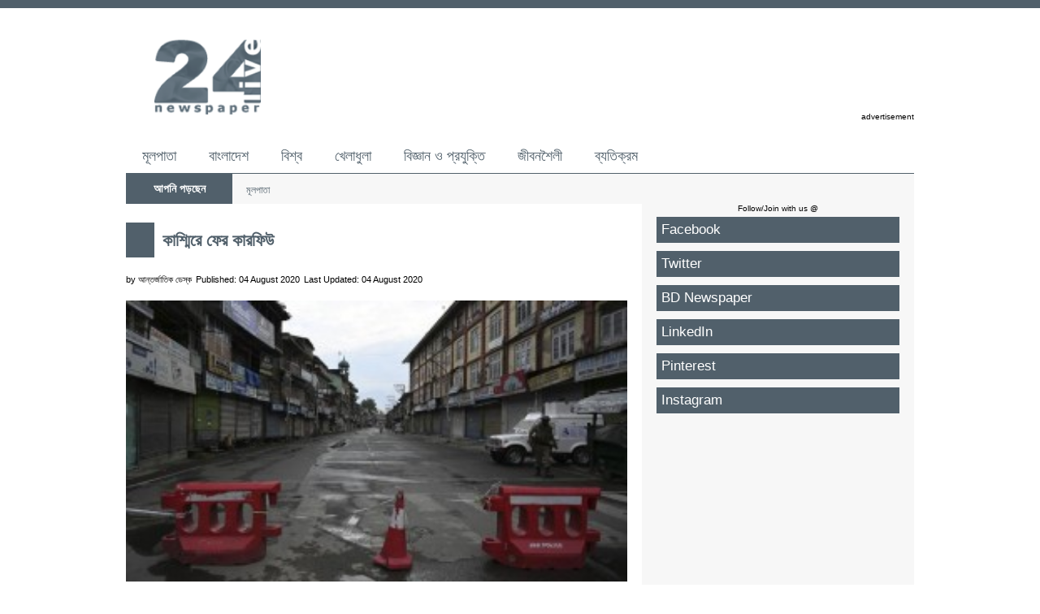

--- FILE ---
content_type: text/html; charset=utf-8
request_url: https://www.bangla.24livenewspaper.com/world?start=27093
body_size: 7241
content:
<!DOCTYPE html><html lang="en-gb" dir="ltr"><head><meta http-equiv="content-type" content="text/html; charset=utf-8" /><meta name="keywords" content="বিশ্ব, world, news, world news in bengali, world news in bangla, " /><meta name="rights" content="24livenewspaper.com" /><meta name="robots" content="max-snippet:-1,max-image-preview:large,max-video-preview:-1" /><meta name="description" content="বিশ্ব (world): সমস্ত বিশ্বের খবরাখবর বাংলা ভাষায়। All world news in Bengali language. - Page #2464" /><meta name="generator" content="bangla.24livenewspaper.com" /><title>বিশ্ব - 24 Live Newspaper - Bangla - Page #2464</title><link href="/templates/bangladesktop24/favicon.ico" rel="shortcut icon" type="image/vnd.microsoft.icon" /><link href="/media/plg_system_jcepro/site/css/content.min.css?86aa0286b6232c4a5b58f892ce080277" rel="stylesheet" type="text/css" /><style type="text/css">
.margin-h-8 {margin:8px;}
	</style> <script type="text/javascript">jQuery(function($){initTooltips();$("body").on("subform-row-add",initTooltips);function initTooltips(event,container){container=container||document;$(container).find(".hasTooltip").tooltip({"html":true,"container":"body"});}});</script> <script type="application/ld+json" data-type="gsd">{"@context":"https://schema.org","@type":"BreadcrumbList","itemListElement":[{"@type":"ListItem","position":1,"name":"মূলপাতা","item":"https://www.bangla.24livenewspaper.com/"},{"@type":"ListItem","position":2,"name":"বিশ্ব","item":"https://www.bangla.24livenewspaper.com/world"}]}</script><base href="https://www.bangla.24livenewspaper.com"/><link rel="dns-prefetch" href="//securepubads.g.doubleclick.net"><link rel="dns-prefetch" href="//pagead2.googlesyndication.com"><link rel="dns-prefetch" href="//stats.g.doubleclick.net"><link rel="dns-prefetch" href="//tpc.googlesyndication.com"><link rel="dns-prefetch" href="//safeframe.googlesyndication.com"><link rel="dns-prefetch" href="//fundingchoicesmessages.google.com"><link rel="dns-prefetch" href="//analytics.google.com"><link rel="dns-prefetch" href="//ep1.adtrafficquality.google"><link rel="dns-prefetch" href="//ep2.adtrafficquality.google"><link rel="dns-prefetch" href="//google.com"><link rel="dns-prefetch" href="//googletagmanager.com"><link rel="preconnect" href="//googletagmanager.com" crossorigin><link rel="preconnect" href="//securepubads.g.doubleclick.net" crossorigin><link rel="preconnect" href="/https.googleapis.com"><link rel="preconnect" href="https://fonts.gstatic.com" crossorigin><link rel="preload" href="https://fonts.googleapis.com/css2?family=Open+Sans:wght@400;500;700&family=Roboto:wght@400;500;700&display=swap" as="style" onload="this.onload=null;this.rel='stylesheet'"><noscript><link rel="stylesheet" href="https://fonts.googleapis.com/css2?family=Open+Sans:wght@400;500;700&family=Roboto:wght@400;500;700&display=swap"></noscript><link rel="preload" href="/templates/banglamobile24/images/m-24-live-newspaper.png" as="image"><link rel="stylesheet" href="https://www.bangla.24livenewspaper.com/templates/bangladesktop24/css/template.css" type="text/css" /><meta name="robots" content="max-image-preview:large"><meta property="og:image:width" content="650" /><meta property="og:image:height" content="365" /><meta property="fb:pages" content="337523989913986" /><meta property="fb:pages" content="192657617537931" /><meta property="fb:pages" content="215088168540622" /><meta property="fb:pages" content="1748537202072039" /><meta property="fb:pages" content="112012383818227" /><meta property="fb:pages" content="805478156265544" /><meta property="fb:pages" content="178911519474266" /><meta property="fb:app_id" content="827889857343894" /><meta name="google-site-verification" content="v39ctn3mhoSvkCFheuLMsLj9ntOXAbiSeaRAubVuIy4" /><meta name="alexaVerifyID" content="8TxyH3noQ75dn-MKZUMLK0rkW7A"/><meta name="msvalidate.01" content="47FB7314C1CD2B674E8B2A3FCC5B1546" /><meta name="p:domain_verify" content="594aa19da776eb402f8e1582d83cbe0b" /><meta name="viewport" content="width=device-width, initial-scale=1"> <script defer src="https://securepubads.g.doubleclick.net/tag/js/gpt.js"></script> <script>window.googletag=window.googletag||{cmd:[]};googletag.cmd.push(function(){googletag.defineSlot('/21861117074/24-bangla-header-desktop-002',[728,90],'div-gpt-ad-1673211315756-0').addService(googletag.pubads());googletag.defineSlot('/21861117074/24-bangla-desktop-right-01',[300,600],'div-gpt-ad-1673211385480-0').addService(googletag.pubads());googletag.defineSlot('/21861117074/24-bangla-mobile-top-01',[300,100],'div-gpt-ad-1725295277008-0').addService(googletag.pubads());googletag.defineSlot('/21861117074/24-bangla-mobile-middle-01',[[336,280],[300,250]],'div-gpt-ad-1673211514386-0').addService(googletag.pubads());googletag.defineSlot('/21861117074/24-bangla-mobile-middle-02',[[336,280],[300,250]],'div-gpt-ad-1673211545232-0').addService(googletag.pubads());googletag.defineSlot('/21861117074/24-bangla-mobile-middle-03',[[300,250],[336,280]],'div-gpt-ad-1673211575303-0').addService(googletag.pubads());googletag.defineSlot('/21861117074/24-bangla-mobile-middle-04',[[336,280],[300,250]],'div-gpt-ad-1673211610307-0').addService(googletag.pubads());googletag.defineSlot('/21861117074/24-bangla-sticky-anchor',[[300,100],[320,100]],'div-gpt-ad-1710373648534-0').addService(googletag.pubads());googletag.pubads().enableSingleRequest();googletag.pubads().collapseEmptyDivs();googletag.enableServices();});</script> <script>function onUserInteract(callback){window.addEventListener('load',function(){if(window.pageYOffset!==0){callback();}});const events=['keydown','keyup','keypress','input','auxclick','click','dblclick','mousedown','mouseup','mouseover','mousemove','mouseout','mouseenter','mouseleave','mousewheel','wheel','contextmenu','pointerover','pointerout','pointerenter','pointerleave','pointerdown','pointerup','pointermove','pointercancel','gotpointercapture','lostpointercapture','pointerrawupdate','touchstart','touchmove','touchend','touchcancel'];document.addEventListener('DOMContentLoaded',function(){events.forEach(function(e){window.addEventListener(e,function(){callback();},{once:true,passive:true});});});}</script> <script>onUserInteract(function(){const containers=document.getElementsByClassName('jch-reduced-dom-container');Array.from(containers).forEach(function(container){let template=container.firstChild;let clone=template.content.firstElementChild.cloneNode(true);container.parentNode.replaceChild(clone,container);})});</script> </head><body><div class="body bg" align="center"><div class="bgs1"><div class="bgs2"><div class="content width"><div class="header marginT paddingTB"><div class="container"><div class="headerCol1"><div class="content"><div class="logo"> <a href="https://www.bangla.24livenewspaper.com/"> <img src="https://www.bangla.24livenewspaper.com/templates/banglamobile24/images/24-live-newspaper.png" width="131" height="94" alt="24 Live Newspaper"/> </a> </div></div></div><div class="headerCol2"><div class="content"><div class="leaderboard floatR"><div id='div-gpt-ad-1673211315756-0' style='min-width: 728px; min-height: 90px;'> <script>googletag.cmd.push(function(){googletag.display('div-gpt-ad-1673211315756-0');});</script> </div><div style='text-align: right;' class="advertisement">advertisement</div></div></div></div></div></div><div class="desktopMenu textLeft hidden-phone hidden-tablet"><div class="container"><ul class="nav menu mod-list"> <li class="item-101 default"><a href="/" >মূলপাতা</a></li><li class="item-143"><a href="/bangladesh" >বাংলাদেশ</a></li><li class="item-144 current active"><a href="/world" >বিশ্ব</a></li><li class="item-105 parent"><a href="/sports" >খেলাধুলা</a></li><li class="item-119 parent"><a href="/science-technology" >বিজ্ঞান ও প্রযুক্তি</a></li><li class="item-131 parent"><a href="/lifestyle" >জীবনশৈলী</a></li><li class="item-130"><a href="/exception" >ব্যতিক্রম</a></li></ul></div></div><div class="bread bg1"><div class="container"><div class="breadCol1"><div class="content"><div class="breadTitle bg2">আপনি পড়ছেন</div></div></div><div class="breadcol2"><div class="content"><div class="breadcrumbs textLeft"><div aria-label="Breadcrumbs" role="navigation"><ul class="breadcrumb"> <li class="active"> <span class="divider icon-location"></span> </li> <li > <a href="/" class="pathway"><span >মূলপাতা</span></a> <meta content="1"></li> </ul> </div> </div> </div> </div><div class="breadcol3"><div class="content"> </div> </div> </div> </div><div class="mainBody bg1"><div class="container"><div class="mainBodyCol1 bg"><div class="content textLeft"><div class="comContent"><div class="blog" ><div class="items-leading clearfix"><div class="leading-0" itemprop="blogPost" ><div class="page-header"><h2 > <a href="/post-65819" > কাশ্মিরে ফের কারফিউ </a> </h2></div><dl class="article-info muted"> <dt class="article-info-term"> Details </dt><dd class="createdby" > by <span >আন্তর্জাতিক ডেস্ক</span> </dd><dd class="published"> <span class="icon-calendar" aria-hidden="true"></span> <time datetime="2020-08-04T11:29:10+06:00" > Published: 04 August 2020 </time> </dd><dd class="modified"> <span class="icon-calendar" aria-hidden="true"></span> <time datetime="2020-08-04T11:29:10+06:00" itemprop="dateModified"> Last Updated: 04 August 2020 </time> </dd> </dl><div class="pull-left item-image"> <a href="/post-65819"><img src="/images/world/intro/intro_kashmir-curfew.jpg" alt="" itemprop="thumbnailUrl" width="300" height="168" /></a> </div><p>ভারত নিয়ন্ত্রিত জম্মু-কাশ্মিরের বিশেষ সুবিধা বাতিলের বর্ষপূর্তি উপলক্ষে সেখানে সহিংস বিক্ষোভ হওয়ার সম্ভাবনা রয়েছে। গোয়েন্দাদের কাছ থেকে এমন তথ্য পাওয়ার পর গতকাল সোমবারই তড়িঘড়ি করে ভূ-স্বর্গ খ্যাত অঞ্চলটিতে কারফিউ জারি করে শ্রীনগর প্রশাসন। আগামীকাল...</p><p class="readmore"> <a class="btn" href="/post-65819" aria-label="কাশ্মিরে ফের কারফিউ"> <span class="icon-chevron-right" aria-hidden="true"></span> বিস্তারিত ... </a> </p></div></div><div class="items-row cols-2 row-0 row-fluid clearfix"><div class="span6"><div class="item column-1" itemprop="blogPost" ><div class="page-header"><h2 > <a href="/post-65807" > তর্জন-গর্জন সত্ত্বেও যুদ্ধে জড়াবে না হিজবুল্লাহ-ইসরায়েল! </a> </h2></div><dl class="article-info muted"> <dt class="article-info-term"> Details </dt><dd class="createdby" > by <span >আন্তর্জাতিক ডেস্ক</span> </dd><dd class="published"> <span class="icon-calendar" aria-hidden="true"></span> <time datetime="2020-08-03T21:24:56+06:00" > Published: 03 August 2020 </time> </dd><dd class="modified"> <span class="icon-calendar" aria-hidden="true"></span> <time datetime="2020-08-03T21:24:56+06:00" itemprop="dateModified"> Last Updated: 03 August 2020 </time> </dd> </dl><div class="pull-left item-image"> <a href="/post-65807"><img src="/images/world/intro/intro_hot-talk-between-hejbullah-and-israel.jpg" alt="" itemprop="thumbnailUrl" width="300" height="168" /></a> </div><p>সাম্প্রতিক গোলাগুলির ঘটনায় নতুন করে উত্তেজনা দেখা দিয়েছে ইসরায়েল ও লেবাননভিত্তিক সশস্ত্র সংগঠন হিজবুল্লাহর মধ্যে। দুই পক্ষের মধ্যে গত কয়েকদিনে...</p><p class="readmore"> <a class="btn" href="/post-65807" aria-label="তর্জন-গর্জন সত্ত্বেও যুদ্ধে জড়াবে না হিজবুল্লাহ-ইসরায়েল!"> <span class="icon-chevron-right" aria-hidden="true"></span> বিস্তারিত ... </a> </p></div></div><div class="span6"><div class="item column-2" itemprop="blogPost" ><div class="page-header"><h2 > <a href="/post-65803" > ইরান-আমিরাতের মধ্যে ‘বিরল ঘটনা’ </a> </h2></div><dl class="article-info muted"> <dt class="article-info-term"> Details </dt><dd class="createdby" > by <span >আন্তর্জাতিক ডেস্ক</span> </dd><dd class="published"> <span class="icon-calendar" aria-hidden="true"></span> <time datetime="2020-08-03T20:00:58+06:00" > Published: 03 August 2020 </time> </dd><dd class="modified"> <span class="icon-calendar" aria-hidden="true"></span> <time datetime="2020-08-03T20:00:58+06:00" itemprop="dateModified"> Last Updated: 03 August 2020 </time> </dd> </dl><div class="pull-left item-image"> <a href="/post-65803"><img src="/images/world/intro/intro_iran-foreign-minister-jawad-jarif.jpg" alt="" itemprop="thumbnailUrl" width="300" height="168" /></a> </div><p>করোনাভাইরাসের প্রাদুর্ভাব মোকাবেলায় বৈঠক করেছে সংযুক্ত আরব আমিরাত ও ইরান। দুই দেশের পররাষ্ট্রমন্ত্রী ভিডিও কনফারেন্সের মাধ্যমে বিরল এই বৈঠকে অংশগ্রহণ...</p><p class="readmore"> <a class="btn" href="/post-65803" aria-label="ইরান-আমিরাতের মধ্যে ‘বিরল ঘটনা’"> <span class="icon-chevron-right" aria-hidden="true"></span> বিস্তারিত ... </a> </p></div></div></div><div class="items-row cols-2 row-1 row-fluid clearfix"><div class="span6"><div class="item column-1" itemprop="blogPost" ><div class="page-header"><h2 > <a href="/post-65802" > করোনার জাদুকরি সমাধান নাও পাওয়া যেতে পারে </a> </h2></div><dl class="article-info muted"> <dt class="article-info-term"> Details </dt><dd class="createdby" > by <span >আন্তর্জাতিক ডেস্ক</span> </dd><dd class="published"> <span class="icon-calendar" aria-hidden="true"></span> <time datetime="2020-08-03T19:13:56+06:00" > Published: 03 August 2020 </time> </dd><dd class="modified"> <span class="icon-calendar" aria-hidden="true"></span> <time datetime="2020-08-03T19:13:56+06:00" itemprop="dateModified"> Last Updated: 03 August 2020 </time> </dd> </dl><div class="pull-left item-image"> <a href="/post-65802"><img src="/images/world/intro/intro_tedros-adhanom-gebriasus-who.jpg" alt="" itemprop="thumbnailUrl" width="300" height="168" /></a> </div><p>নভেল করোনাভাইরাসের (কোভিড-১৯) হাত থেকে দ্রুত মুক্তি দিতে পারে এমন কোনো ‘জাদুকরি ও সহজ সমাধান’ কখনোই না পাওয়ার শঙ্কা প্রকাশ করেছে বিশ্ব স্বাস্থ্য...</p><p class="readmore"> <a class="btn" href="/post-65802" aria-label="করোনার জাদুকরি সমাধান নাও পাওয়া যেতে পারে"> <span class="icon-chevron-right" aria-hidden="true"></span> বিস্তারিত ... </a> </p></div></div><div class="span6"><div class="item column-2" itemprop="blogPost" ><div class="page-header"><h2 > <a href="/post-65801" > যুক্তরাষ্ট্রে চীনা নাগরিকরা নানা ভোগান্তির শিকার হচ্ছে </a> </h2></div><dl class="article-info muted"> <dt class="article-info-term"> Details </dt><dd class="createdby" > by <span >আন্তর্জাতিক ডেস্ক</span> </dd><dd class="published"> <span class="icon-calendar" aria-hidden="true"></span> <time datetime="2020-08-03T18:52:59+06:00" > Published: 03 August 2020 </time> </dd><dd class="modified"> <span class="icon-calendar" aria-hidden="true"></span> <time datetime="2020-08-03T18:52:59+06:00" itemprop="dateModified"> Last Updated: 03 August 2020 </time> </dd> </dl><div class="pull-left item-image"> <a href="/post-65801"><img src="/images/world/intro/intro_china-foreign-ministry-spokesperson-wang-wenbin.jpg" alt="" itemprop="thumbnailUrl" width="300" height="168" /></a> </div><p>চীনা নাগরিকদের ওপর গভীর নজরদারি, হয়রানি ও ইচ্ছাকৃতভাবে গ্রেফতার করছে মার্কিন যুক্তরাষ্ট্র। এমনটি অভিযোগ করেছেন চীনা পররাষ্ট্র মন্ত্রণালয়ের মুখপাত্র...</p><p class="readmore"> <a class="btn" href="/post-65801" aria-label="যুক্তরাষ্ট্রে চীনা নাগরিকরা নানা ভোগান্তির শিকার হচ্ছে"> <span class="icon-chevron-right" aria-hidden="true"></span> বিস্তারিত ... </a> </p></div></div></div><div class="items-row cols-2 row-2 row-fluid clearfix"><div class="span6"><div class="item column-1" itemprop="blogPost" ><div class="page-header"><h2 > <a href="/post-65797" > ইসরায়েলি পরিকল্পনা প্রত্যাখ্যান করলো জর্ডান </a> </h2></div><dl class="article-info muted"> <dt class="article-info-term"> Details </dt><dd class="createdby" > by <span >আন্তর্জাতিক ডেস্ক</span> </dd><dd class="published"> <span class="icon-calendar" aria-hidden="true"></span> <time datetime="2020-08-03T17:53:44+06:00" > Published: 03 August 2020 </time> </dd><dd class="modified"> <span class="icon-calendar" aria-hidden="true"></span> <time datetime="2020-08-03T17:53:44+06:00" itemprop="dateModified"> Last Updated: 03 August 2020 </time> </dd> </dl><div class="pull-left item-image"> <a href="/post-65797"><img src="/images/world/intro/intro_benjamin-netaniyahu-breifing-about-israel-annexation-plans04.jpg" alt="" itemprop="thumbnailUrl" width="300" height="168" /></a> </div><p>পশ্চিম তীরে জেরুজালেমের পূর্বে এক হাজার অবৈধ বসতি স্থাপনের পরিকল্পনা করেছে ইসরায়েলি কর্তৃপক্ষ। যা প্রত্যাখ্যান করেছে জর্ডান। দেশটির পররাষ্ট্র...</p><p class="readmore"> <a class="btn" href="/post-65797" aria-label="ইসরায়েলি পরিকল্পনা প্রত্যাখ্যান করলো জর্ডান"> <span class="icon-chevron-right" aria-hidden="true"></span> বিস্তারিত ... </a> </p></div></div><div class="span6"><div class="item column-2" itemprop="blogPost" ><div class="page-header"><h2 > <a href="/post-65796" > ৯০ মিনিটেই করোনা টেস্টের ফল! </a> </h2></div><dl class="article-info muted"> <dt class="article-info-term"> Details </dt><dd class="createdby" > by <span >আন্তর্জাতিক ডেস্ক</span> </dd><dd class="published"> <span class="icon-calendar" aria-hidden="true"></span> <time datetime="2020-08-03T16:37:19+06:00" > Published: 03 August 2020 </time> </dd><dd class="modified"> <span class="icon-calendar" aria-hidden="true"></span> <time datetime="2020-08-03T16:37:19+06:00" itemprop="dateModified"> Last Updated: 03 August 2020 </time> </dd> </dl><div class="pull-left item-image"> <a href="/post-65796"><img src="/images/world/intro/intro_test-symbolic-pic.jpg" alt="" itemprop="thumbnailUrl" width="300" height="168" /></a> </div><p>করোনাভাইরাসের নতুন একটি শনাক্তকরণপদ্ধতি কার্যকর করতে যাচ্ছে যুক্তরাজ্য। মাত্র ৯০ মিনিটেই জানা যাবে টেস্টের ফলাফল। এতে করে দেশটিতে ভাইরাসে আক্রান্ত...</p><p class="readmore"> <a class="btn" href="/post-65796" aria-label="৯০ মিনিটেই করোনা টেস্টের ফল!"> <span class="icon-chevron-right" aria-hidden="true"></span> বিস্তারিত ... </a> </p></div></div></div><div class="items-row cols-2 row-3 row-fluid clearfix"><div class="span6"><div class="item column-1" itemprop="blogPost" ><div class="page-header"><h2 > <a href="/post-65794" > ভারতে দেয়া হবে অক্সফোর্ডের ভ্যাকসিন! </a> </h2></div><dl class="article-info muted"> <dt class="article-info-term"> Details </dt><dd class="createdby" > by <span >আন্তর্জাতিক ডেস্ক</span> </dd><dd class="published"> <span class="icon-calendar" aria-hidden="true"></span> <time datetime="2020-08-03T16:27:06+06:00" > Published: 03 August 2020 </time> </dd><dd class="modified"> <span class="icon-calendar" aria-hidden="true"></span> <time datetime="2020-08-03T16:27:06+06:00" itemprop="dateModified"> Last Updated: 03 August 2020 </time> </dd> </dl><div class="pull-left item-image"> <a href="/post-65794"><img src="/images/world/intro/intro_vaccine-symbolic-picture-08.jpg" alt="" itemprop="thumbnailUrl" width="300" height="168" /></a> </div><p>করোনাভাইরাসের ভ্যাকসিন আবিষ্কারের দৌড়ে সবচেয়ে বেশি এগিয়ে আছে অক্সফোর্ড ইউনিভার্সিটির চলমান গবেষণা। তাদের প্রস্তুতকৃত নমুনা ভ্যাকসিন এবার ভারতে...</p><p class="readmore"> <a class="btn" href="/post-65794" aria-label="ভারতে দেয়া হবে অক্সফোর্ডের ভ্যাকসিন!"> <span class="icon-chevron-right" aria-hidden="true"></span> বিস্তারিত ... </a> </p></div></div><div class="span6"><div class="item column-2" itemprop="blogPost" ><div class="page-header"><h2 > <a href="/post-65791" > নেতানিয়াহু পুত্রকে তিরস্কার করলো আদালত </a> </h2></div><dl class="article-info muted"> <dt class="article-info-term"> Details </dt><dd class="createdby" > by <span >আন্তর্জাতিক ডেস্ক</span> </dd><dd class="published"> <span class="icon-calendar" aria-hidden="true"></span> <time datetime="2020-08-03T14:49:58+06:00" > Published: 03 August 2020 </time> </dd><dd class="modified"> <span class="icon-calendar" aria-hidden="true"></span> <time datetime="2020-08-03T14:49:58+06:00" itemprop="dateModified"> Last Updated: 03 August 2020 </time> </dd> </dl><div class="pull-left item-image"> <a href="/post-65791"><img src="/images/world/intro/intro_netaniyahu-with-his-son-yair.jpg" alt="" itemprop="thumbnailUrl" width="300" height="168" /></a> </div><p>ইসরায়েলি প্রধানমন্ত্রী বেঞ্জামিন নেতানিয়াহুর ছেলে ইয়াইর সামাজিক যোগাযোগমাধ্যমে খুব সক্রিয়। প্রায়শই তার কর্মকাণ্ড ‘প্রশ্নবিদ্ধ’ পরিস্থিতির সৃষ্টি করে।...</p><p class="readmore"> <a class="btn" href="/post-65791" aria-label="নেতানিয়াহু পুত্রকে তিরস্কার করলো আদালত"> <span class="icon-chevron-right" aria-hidden="true"></span> বিস্তারিত ... </a> </p></div></div></div><div class="items-row cols-2 row-4 row-fluid clearfix"><div class="span6"><div class="item column-1" itemprop="blogPost" ><div class="page-header"><h2 > <a href="/post-65790" > করোনা: তথ্য গোপন করেছে ইরান! </a> </h2></div><dl class="article-info muted"> <dt class="article-info-term"> Details </dt><dd class="createdby" > by <span >আন্তর্জাতিক ডেস্ক</span> </dd><dd class="published"> <span class="icon-calendar" aria-hidden="true"></span> <time datetime="2020-08-03T14:21:22+06:00" > Published: 03 August 2020 </time> </dd><dd class="modified"> <span class="icon-calendar" aria-hidden="true"></span> <time datetime="2020-08-03T14:21:22+06:00" itemprop="dateModified"> Last Updated: 03 August 2020 </time> </dd> </dl><div class="pull-left item-image"> <a href="/post-65790"><img src="/images/world/intro/intro_iran-situation.jpg" alt="" itemprop="thumbnailUrl" width="300" height="168" /></a> </div><p>বিশ্বজুড়ে নভেল করোনাভাইরাসের (কোভিড-১৯) সংক্রমণে বিপর্যস্ত দেশগুলোর মধ্যে অন্যতম ইরান। সম্প্রতি দেশটিতে সংক্রমণের দ্বিতীয় ধাপ শুরু হয়েছে। কিন্তু...</p><p class="readmore"> <a class="btn" href="/post-65790" aria-label="করোনা: তথ্য গোপন করেছে ইরান!"> <span class="icon-chevron-right" aria-hidden="true"></span> বিস্তারিত ... </a> </p></div></div><div class="span6"><div class="item column-2" itemprop="blogPost" ><div class="page-header"><h2 > <a href="/post-65789" > এবার মার্কিন কর্মকর্তার ওপর ইরানের নিষেধাজ্ঞা </a> </h2></div><dl class="article-info muted"> <dt class="article-info-term"> Details </dt><dd class="createdby" > by <span >আন্তর্জাতিক ডেস্ক</span> </dd><dd class="published"> <span class="icon-calendar" aria-hidden="true"></span> <time datetime="2020-08-03T13:48:31+06:00" > Published: 03 August 2020 </time> </dd><dd class="modified"> <span class="icon-calendar" aria-hidden="true"></span> <time datetime="2020-08-03T13:48:31+06:00" itemprop="dateModified"> Last Updated: 03 August 2020 </time> </dd> </dl><div class="pull-left item-image"> <a href="/post-65789"><img src="/images/world/intro/intro_richard-goldburg.jpg" alt="" itemprop="thumbnailUrl" width="300" height="168" /></a> </div><p>এবার মার্কিন কর্মকর্তা রিচার্ড গোল্ডবার্গের ওপর নিষেধাজ্ঞা আরোপ করলো ইরান। তিনি যুক্তরাষ্ট্রের সাবেক জাতীয় নিরাপত্তা উপদেষ্টা ও বর্তমান ফাউন্ডেশন ফর...</p><p class="readmore"> <a class="btn" href="/post-65789" aria-label="এবার মার্কিন কর্মকর্তার ওপর ইরানের নিষেধাজ্ঞা"> <span class="icon-chevron-right" aria-hidden="true"></span> বিস্তারিত ... </a> </p></div></div></div><div class="pagination"><p class="counter pull-right"> Page 2464 of 3744 </p><ul> <li class="pagination-start"><a title="Start" href="/world" class="hasTooltip pagenav">Start</a></li> <li class="pagination-prev"><a title="Prev" href="/world?start=27082" class="hasTooltip pagenav">Prev</a></li> <li><a href="/world?start=27038" class="pagenav">2459</a></li> <li><a href="/world?start=27049" class="pagenav">2460</a></li> <li><a href="/world?start=27060" class="pagenav">2461</a></li> <li><a href="/world?start=27071" class="pagenav">2462</a></li> <li><a href="/world?start=27082" class="pagenav">2463</a></li> <li><span class="pagenav">2464</span></li> <li><a href="/world?start=27104" class="pagenav">2465</a></li> <li><a href="/world?start=27115" class="pagenav">2466</a></li> <li><a href="/world?start=27126" class="pagenav">2467</a></li> <li><a href="/world?start=27137" class="pagenav">2468</a></li> <li class="pagination-next"><a title="Next" href="/world?start=27104" class="hasTooltip pagenav">Next</a></li> <li class="pagination-end"><a title="End" href="/world?start=41173" class="hasTooltip pagenav">End</a></li> </ul> </div> </div></div><div class="latestNews1 textLeft"><div class="moduletable"><div style="text-align: left;margin-top:50px;margin-bottom:35px"><h2> <a style="font-size:19px; font-weight:bold;" href="https://news.google.com/publications/CAAqBwgKML3doQsw1ee5Aw?hl=bn&gl=BD&ceid=BD%3Abn" target="_blank">গুগল নিউজে আমাদের প্রকাশিত খবর পেতে এখানে ক্লিক করুন...</a> <p>খেলাধুলা, তথ্য-প্রযুক্তি, লাইফস্টাইল, দেশ-বিদেশের রাজনৈতিক বিশ্লেষণ সহ সর্বশেষ খবর</p></h2></div><div style="text-align: center;"><div id='div-gpt-ad-1673211610307-0' style='min-width: 300px; min-height: 250px;'> <script>googletag.cmd.push(function(){googletag.display('div-gpt-ad-1673211610307-0');});</script> </div> </div> </div> </div> </div> </div><div class="mainBodyCol2"><div class="content paddingRBL"><div class="moduletable"><div class="custom" ><div class="advertisement">Follow/Join with us @</div><div class="colShare"><ul> <li><a href="https://www.facebook.com/24livenewspaper" target="_blank" rel="noopener">Facebook</a></li> <li><a href="https://twitter.com/24livenewspaper" target="_blank" rel="noopener">Twitter</a></li> <li><a href="https://www.24livenewspaper.com/bangla-newspaper" target="_blank" rel="noopener noreferrer" title="BD Newspaper">BD Newspaper</a></li> <li><a href="https://www.linkedin.com/company/24livenewspaper" target="_blank" rel="noopener">LinkedIn</a></li> <li><a href="https://www.pinterest.com/24livenewspaper/" target="_blank" rel="noopener noreferrer" title="pinterest">Pinterest</a></li> <li><a href="https://www.instagram.com/24livenewspaper/" target="_blank" rel="noopener">Instagram</a></li> </ul> </div></div></div><div class="moduletable"><div id='div-gpt-ad-1673211385480-0' style='min-width: 300px; min-height: 250px;margin-bottom:20px;'> <script>googletag.cmd.push(function(){googletag.display('div-gpt-ad-1673211385480-0');});</script> </div><div class="advertisement">advertisement</div></div><div class="moduletable"><div class="custom" ><p>Get the latest world news from our trusted sources. Our coverage spans across continents and covers politics, business, science, technology, health, and entertainment. Stay informed with breaking news, insightful analysis, and in-depth reporting on the issues that shape our world.</p><p>360-degree view of the world's latest news with our comprehensive coverage. From local stories to global events, we bring you the news you need to stay informed and engaged in today's fast-paced world.</p><p>Never miss a beat with our up-to-the-minute coverage of the world's latest news. Our team of expert journalists and analysts provides in-depth reporting and insightful commentary on the issues that matter most.</p></div></div></div></div></div></div></div></div></div></div><div style="padding-bottom:130px" class="footer paddingTB10" align="center"><div class="content width"><div class="container"><div class="footerCol1"><div class="content"><div class="footerMenu textLeft"><ul class="nav menu mod-list"> <li class="item-157"><a href="https://www.24livenewspaper.com/terms-and-privacy-policy" target="_blank" rel="noopener noreferrer">Terms and Privacy Policy</a></li></ul></div></div></div><div class="footerCol2"><div class="content"><div class="copyright textRight">&copy; 2011-2026 24livenewspaper.com. All rights reserved.</div></div></div></div></div></div><div class="paddingTB10" align="center"><div class="content width"><div class="container"><div class="content"></div></div></div></div> <script defer src="https://www.bangla.24livenewspaper.com/js/custom-caption.js"></script> <script type='text/javascript'>'use strict';setTimeout(function(){var ad=document.createElement('script');ad.setAttribute('data-ad-client','ca-pub-3475134183317930');ad.async=true;ad.src='https://pagead2.googlesyndication.com/pagead/js/adsbygoogle.js';var sc=document.getElementsByTagName('script')[0];sc.parentNode.insertBefore(ad,sc);},3500);</script> <script>const script=document.createElement('script');script.src='https://www.googletagmanager.com/gtag/js?id=G-5QXHESL6EG';script.async=true;script.onload=function(){window.dataLayer=window.dataLayer||[];function gtag(){dataLayer.push(arguments);}
gtag('js',new Date());gtag('config','G-5QXHESL6EG');};document.head.appendChild(script);</script> </body> </html>

--- FILE ---
content_type: text/html; charset=utf-8
request_url: https://www.google.com/recaptcha/api2/aframe
body_size: 267
content:
<!DOCTYPE HTML><html><head><meta http-equiv="content-type" content="text/html; charset=UTF-8"></head><body><script nonce="J3WmJLFNH-Yjlapac-Bmiw">/** Anti-fraud and anti-abuse applications only. See google.com/recaptcha */ try{var clients={'sodar':'https://pagead2.googlesyndication.com/pagead/sodar?'};window.addEventListener("message",function(a){try{if(a.source===window.parent){var b=JSON.parse(a.data);var c=clients[b['id']];if(c){var d=document.createElement('img');d.src=c+b['params']+'&rc='+(localStorage.getItem("rc::a")?sessionStorage.getItem("rc::b"):"");window.document.body.appendChild(d);sessionStorage.setItem("rc::e",parseInt(sessionStorage.getItem("rc::e")||0)+1);localStorage.setItem("rc::h",'1768451574280');}}}catch(b){}});window.parent.postMessage("_grecaptcha_ready", "*");}catch(b){}</script></body></html>

--- FILE ---
content_type: text/css; charset=UTF-8
request_url: https://www.bangla.24livenewspaper.com/templates/bangladesktop24/css/template.css
body_size: 3099
content:
html{height:100%;}
body{margin:0;height:100%;font-family: 'Noto Sans Bengali', sans-serif;font-size:15px;color:#000000;background-color:#FFFFFF;}
h1,h2{font-size:21px;line-height:31px;font-weight:bold;color:#092D45;background-color:#F7F7F7;padding:6px 10px 6px 10px;margin:23px 0 15px 0px;border-left:35px solid #51606B;text-align:left;}
h3{font-size:17px;line-height:31px;font-weight:bold;color:#092D45;background-color:#F7F7F7;padding:6px 10px 6px 10px;margin:23px 0 15px 0px;border-left:35px solid #51606B;text-align:left;}
h4{font-size:17px;line-height:31px !important;font-weight:bold;color:#000;padding:0 !important;}
h5{font-size:17px;line-height:31px;font-weight:bold;color:#000;}
h6{font-size:17px;margin:25px 0 30px 0;line-height:31px;font-weight:bold;color:#000;}
a:link{color:#51606b;text-decoration:none;}
a:hover{color:#666666;}
a:visited{color:#333333;text-decoration:none;}
img{border:0 none;}
.clr{clear:both;}
a.label:hover, a.label:focus, a.badge:hover, a.badge:focus{color:#666666;cursor:pointer;text-decoration:none;}
table{max-width:100%;background-color:transparent;border-collapse:collapse;border-spacing:0px;}
.table th,.table td{padding:8px;line-height:20px;text-align:left;vertical-align:top;border-top:1px solid #ddd}.table th{font-weight:bold}.table thead th{vertical-align:bottom}
.table th,.table td p{padding:0;margin:0 0 7px 0;text-align:left;}
.table-striped tbody > tr:nth-child(odd) > td, .table-striped tbody > tr:nth-child(odd) > th{background-color:#f9f9f9;}
.table-condensed th, .table-condensed td{padding:4px 5px;}
.table-bordered td{border-left:1px solid #ddd;}
.container{position:relative;overflow:hidden;}
.body{margin:0;border-top:10px solid #51606b;}
.bg{background-color:#fff;}.bgs1{}.bgs2{}.bg1{background-color:#F7F7F7;}.bg2{background-color:#51606b;}
.width{width:970px;}.content{}
.jch-lazyload,.jch-lazyloading{opacity:0}.jch-lazyloaded{opacity:1;transition:opacity 300ms}
div[itemprop="articleBody"]{padding:0;}div[itemprop="articleBody"] p{margin:0 15px 15px 0;}.articleBody{padding:0 15px 0 0;}
.imgSpan{background-color:#51606b;padding:7px;color:#fff;}.imgCaption{background-color:#51606b;padding:7px;color:#fff;}
.textLeft{text-align:left;}.textRight{text-align:right;}.alignLeft{text-align:left;}.textCenter{text-align:center;}
.paddingTB{padding:18px 0 18px 0;}.paddingRBL{padding:0 18px 18px 18px;}.paddingB{padding:0 0 18px 0;}.paddingB10{padding:0 0 10px 0;}.paddingTB10{padding:10px 0 10px 0;}span.divider{padding:0 5px 0 5px;}.paddingT{padding:18px 0 0 0;}
.marginT{margin:20px 0 0 0;}.marginTB{margin:20px 0 20px 0;}.marginL{margin:0 0 0 20px;}.floatR{float:right;}.tobBar{}.topCol1{float:left;width:668px;}.topCol2{float:left;width:300px;}
.header{}.logo{}.leaderboard{}.headerCol1{float:left;Width:200px;}.headerCol2{float:left;Width:770px;}.desktopMenu{border-bottom:1px solid #51606b;}
.mobMenuAd{border-top:5px solid #51606b;}.superLeaderboard{padding:10px 0 0 0;}.breakingNews{}
.desktopMenu ul{margin:0;padding:0;}.desktopMenu ul li{float:left;list-style-type:none;}.desktopMenu ul li a{font-size:18px;padding:10px 20px;display:block;}
.desktopMenu ul li a:hover{font-size:18px;padding:10px 20px;background-color:#f7f7f7;}
.mainBody{margin:0px 0px 0px 0px;width:100%;}.mainBodyCol1{float:left;width:635px;}.mainBodyCol2{float:right;width:335px;}
.mainBodyCol3{float:left;width:310px;}.mainBodyCol4{float:left;width:310px;}.mainBodyCol5{float:left;width:310px;}
.bread{}.breadCol1{float:left;width:131px;}.breadcol2{float:left;width:595px;}.breadcol3{float:left;width:244px;}.breadTitle{padding:10px;color:white;font-weight:bold;font-size:14px;}
.breadcrumbs{}.breadcrumbs ul{padding:10px 10px 10px 0;margin:0 0 0 7px;border:0;-webkit-border-radius:0;-moz-border-radius:0;border-radius:0;}
.breadcrumbs ul li{padding:0;margin:0;list-style:none;display:inline;}
.breadcrumbs ul li:last-child{font-size:12px;}
.lastmodified{padding:0px 0px 10px 0;}
.themecolor{color:white;background-color:#51606b;padding:5px;}
.bodyTopAd{padding:35px 0px 0px 0px;}
.bodyTopAdHelp{padding-left:83px !important;}
.newsTop{margin:20px 0 20px 0;text-align:left;font-size:14px;line-height:20px;}
.newsMiddle{margin:0 0 20px 0;}.newsBottom{margin:0 0 20px 0;}
.comContent{}.comContent{padding:0 0 0 0;}.comContent{font-size:18px;line-height:31px;text-align:left;}.comContent p{margin:0 20px 20px 0;text-align:left;}.comContent ul{margin:0;list-style-position:outside;padding:0 15px 0 17px;}
.comContent ul li{margin:0;padding:0 0 10px 0;}
.catBottomNews{margin:30px 0px 30px 0px;}
.catBottomNews h3{font-size:16px;line-height:23px;font-weight:bold;color:#092D45;background-color:#fff;padding:6px 10px 6px 0;margin:23px 0px 0 0;border-left:0;}
.catBottomNews ul{margin:0px;padding:15px 20px 10px 15px;border-left:5px solid #f7f7f7;border-bottom:5px solid #f7f7f7;}
.catBottomNews ul li{margin:0px 0px 5px;padding:0px 0px 10px 0;border-bottom:1px solid #FFF;list-style-position:inside;list-style-type:none;text-align:left;}
.moduletableBottomNews ul li a{font-size:14px;}
.catBottom{}.bottomad{}
.latestNews h3{/*border-bottom:1px solid #fff !important;background-color:#fff !important;margin-bottom:8px !important;*/}
ul.latestnews{}ul.latestnews li{background-color:#f7f7f7;border-bottom:1px solid #f7f7f7 !important;border-left:35px solid #51606B;padding:7px !important;margin:0 0 20px 0 !important;}
ul.latestnews li a{line-height:23px;font-size:16px !important;font-weight:bold;}
.footer{border-top:1px solid #F7F7F7;font-size:13px;}
.footerCol1{float:left;width:520px;}
.footerCol2{float:right;width:450px;}
.footerMenu{}.footerMenu ul{padding:0;margin:0;}.footerMenu ul li{list-style:none;display:inline;margin:0 15px 0 0;padding:0;}.footerMenu ul li a{}
.copyright{font-size:13px;}.advertisement{font-size:10px;text-align:center;padding:0 0 5px 0;}.advertisementRight{font-size:9px;text-align:right;padding:0 0 5px 0;}.advertisementLeft{font-size:9px;text-align:left;padding:0 0 5px 0;}
.red{color:#CC6633 !important;}
.article-info{margin:0 0 10px 0;padding:0;font-size:11px;color:black;display:inline-table;line-height:25px;}
.article-info muted{color:#000 !important;}
.article-info-term{display:none;}
.createdby{font-size:11px;text-align:left;}
.article-info dt{float:left;margin:0 5px 0 0;}
.article-info dd{float:left;margin:0 5px 0 0;}
dd.createdby{}dd.published{}dd.modified{}
.page-header{margin:0 !important;border:0;}
.pull-left item-image{margin:0 10px 10px 0 !important;}
.label{-webkit-border-radius:0 !important;-moz-border-radius:0 !important;border-radius:0 !important;}
label-info{color:#333333;}
.label-info[href], .badge-info[href]{background-color:#E7E7E7;color:#333333;}
.tags{display:none;}
.blog{padding:0 18px 5px 0;}
.blog p{padding:0;margin:0;}
.blog img{margin:0 0 10px 0;}
.blogexp{padding:0 18px 5px 0;}
.blogexp p{padding:0 0 20px 0;}
.blogexp img{float:left;margin:3px 20px 10px 0 !important;}
div[itemprop="thumbnailUrl"]{margin:0 15px 0 0;}
.blog-featured{padding:0 20px 5px 0;}
.blog-featured p{margin:0 0 20px 0;text-align:justify;}
.blog-featured img{margin:3px 20px 10px 0 !important;float:left;width:100%;height:auto;}
.pull-left.item-image{}.pull-right.item-image{margin:0;}
.item-page{}.item-page img{margin:0 0 5px 0;padding:0;width:100%;height:auto;float:left;}
.item-pageexp img{float:left;margin:3px 15px 10px 0;width:620px;height:auto;}
.item-pageexp h1{background-color:#fff !important;}
.item-pageexp h2{background-color:#fff !important}
.item-pageexp h3{background-color:#fff !important}
.category-desc{}
.items-leading{padding:0px 0px 10px 0px;margin:0px 0px 25px 0px;}.items-leading img{margin:0 20px 10px 0 !important;float:left;width:100%;height:auto;}
.items-leading h2, div.item h2{padding:6px 0 6px 10px;background-color:#fff !important;}
div.column-1{width:300px;float:left;height:100%;margin:0 0 20px 0;padding:0 0 20px 0;}
div.column-2{width:300px;float:right;height:100%;margin:0 0 20px 0;padding:0 0 20px 0;}
div.items-row{clear:left;float:left;width:100%;}
div.cols-2{overflow:hidden;}
div.pagination{clear:both;text-align:right;margin:15px 0 0 0;padding:20px 0 30px 0;}
div.pagination p.counter{font-size:13px;padding:0px 15px 15px 0px;width:100% !important;}
p.counter.pull-right{width:100%;text-align:center;}
div.pagination{clear:both;text-align:right;margin:0;padding:20px 0px 30px 0px;}
div.pagination ul{list-style:none;padding:0;}
div.pagination ul li{list-style:none;display:inline;padding:0 0 0 5px;}
a.hasTooltip.pagenav{background-color:#51606b;padding:5px;color:#fff;}
li.pagination-start{}li.pagination-prev{}li.pagination-next{}li.pagination-end{}
p.counter.pull-right{width:100%;text-align:center;}
.readmore{margin:0px;padding:0px;}.readmore a{font-size:15px;font-weight:bold;}
.moduletable{margin-bottom:15px;}
.moduletable h3{font-size:21px;margin:0 0 15px 0;padding:10px 0px 10px 0;color:#51606b;border-bottom:1px solid #51606b;border-left:0;}
.moduletable ul{margin:0;padding:0;text-align:left;}
.moduletable ul li{margin:0 0 5px 0;padding:0 0 10px 0;border-bottom:1px solid #FFFFFF;list-style-position:inside;list-style-type:none;text-align:left;}
.moduletable ul li a{font-size:17px;}
.socialbuttons{padding:35px 0 10px 0 !important;}
.rh-item{margin:0 0 20px 0 !important;}
span.rh-item-text a{min-height:40px !important;}
.pull-center{width:100% !important;height:auto;}
.pull-right{width:300px !important;height:auto;margin:3px 0 10px 15px;}
.pull-left{width:100%;height:auto;float:left;margin:3px 15px 10px 0;}
span.scsmall{font-size:10px;}
.bnEnglish{font-family:verdana;font-size:14px;}
fieldset.filters.btn-toolbar{margin:20px 0 20px 0;background-color:#f7f7f7;border:0;padding:10px;}
input#filter-search{border:3px solid #51606b;}
.btn-group{font-variant:small-caps;}
button.btn{border:3px solid #51606b;}
.tag-category{}.tag-category h1{}.tag-category ul{margin:0 0 0 0;padding:0;}.tag-category ul li{display:inline-table;list-style:none;width:300px;margin:0 11px 11px 0;}.tag-category ul li h3{margin:0 !important;font-size:17px;padding:7px;line-height:24px;text-align:left;font-weight:normal !important;}
.tag-category ul li img{float:left;margin:0;line-height:24px;width:100%;}.tag-category ul li p{margin:0 0 0 0;}
.tabletr{color:blue;font-weight:bold;}
figure{margin:15px 15px 15px 0;padding:0;}figure img{max-width: 100%;height: auto; display: block;  margin: 0 auto; padding:0;}
figure.pull-center{margin:0px 0px 20px;padding:0;}figure.pull-center img{width:100%;height:auto;margin:0;padding:0;}
figcaption{line-height:30px;padding:0 0 5px 5px;display:block;background-color:#51606B;color:white;margin:0;}
.img_caption{margin:5px 15px 10px 0px;}.img_caption img{margin:0 !important;}.img_caption{margin:5px 15px 10px 0px;}.img_caption img{margin:0 !important;}
p.img_caption{margin:0;padding:3px;display:inline-block;background-color:#51606B;color:#FFFFFF;}
.colShare{}.colShare ul{margin:0;padding:0;text-align:center;}.colShare ul li{padding:0;margin:0;list-style:none;position:relative;border:0;}
.colShare ul li a{display:block;padding:6px;margin:0 0 10px 0;background-color:#51606B;color:white;}
.colShare ul li a:hover{display:block;color:black;background-color:#ffffff;}
li.featcat h3{font-size:1.5em !important;border:0 !important;padding:0 !important;color:#E7E7E7;background-color:#fff;margin:0 0 10px 0 !important;}
li.featcat h3 a{color:#E7E7E7 !important;}
li.featcat h4{font-size:1.4em !important;}
ul.featcats, ul.fc_leading{margin:0!important;padding:0!important;}
ul.fc_links{margin:0px 0px 10px 0px !important;padding:0;}
.fc_links li{padding:3px 0 5px 1px !important;margin:0 0 5px 0;list-style-type:circle;list-style-position:inside;}
div.jwDisqusArticleCounter{border:0 !important;margin:-48px 0 15px 0 !important;float:right;}
div.jwDisqusArticleCounter span{border:0 !important;padding:5px 15px 5px 5px !important;background-color:#fff !important;}
#disqus_thread{padding:15px !important;margin-top:25px !important;background-color:#f7f7f7 !important;border:0;-webkit-border-radius:0 !important;-moz-border-radius:0 !important;border-radius:0 !important;}
div#jwDisqusFormFooter{padding:6px 15px 8px 0 !important;}
a#jwDisqusBackToTop{text-decoration:none;font-variant:small-caps;}
#footer{}
ul.social_share{margin:30px 0 10px 0;padding:0;}
ul.social_share li{display:inline !important;list-style-type:none;margin:0;padding:0;}
ul.social_share li img{width:auto !important;margin:0;padding:0;}
#social_bookmarks ul.social_share span.switch{display:none;}
#jc h4{font-size:17px;padding-bottom:10px !important;}
#comments-form img{width:inherit;}
.rl_tabs, .rl_tabs-responsive{margin-right:15px;}
.rl_tabs>ul.nav-tabs>li{margin-right:0 5px -1px 0!important;}
.tss-techline-icons{padding:0 !important;}
.tss-techline-icons li{padding:0 2.5px !important;}
.mfp_default_skin_default .mfp_default_item .mfp_cat{font-size:18px;}
.mfp_carousel_skin_default{margin-right:0;margin-bottom:20px;}
.mfp_carousel_skin_default .mfp_block_title{padding:0 0 10px 0;}
.mfp_carousel_skin_default .mfp_block_title h3, h4{color:#E7E7E7;font-size:22px!important;}
.mfp_masonry_skin_default{margin-right:20px;margin-bottom:20px;}
.mfp_masonry_skin_default .mfp_block_title{padding:0 0 10px 0;}
.mfp_masonry_skin_default .mfp_block_title h3, h4{color:#E7E7E7;font-size:22px!important;}
.mfp_default_skin_default{margin-right:0;margin-bottom:20px;}
.mfp_default_skin_default .mfp_default_item .mfp_thumb_pos_top img, .mfp_default_skin_default .mfp_default_item .mfp_thumb_pos_top2 img{margin-bottom:5px;}
[class^="mfp_mid_"] .mfp_default_item:hover .mfp_cat a {background-color: #51606b;}
.mfp_default_skin_default .mfp_default_more_articles h5{font-size:23px;}
.mfp_default_skin_default .mfp_default_more_articles ul{padding-left:0;}
.mfp_default_skin_default .mfp_default_more_articles ul li a{font-size:17px;}
.mfp_default_skin_default{margin-right:0;margin-bottom:20px;}
.raxo-bricks{margin: 20px 0 24px;box-sizing: border-box;}
.raxo-bricks .raxo-header{display: flex;flex-wrap: wrap;justify-content: flex-end;align-items: flex-start;margin-bottom: 14px; padding:0;border:0;}
.raxo-header h3{border:0;}
.raxo-bricks .raxo-block-name{flex: 1 1 128px;margin:0;padding:6px 10px 6px 10px;border-left:35px solid #51606b;}
.raxo-bricks *,.raxo-bricks ::before, .raxo-bricks ::after {box-sizing: inherit;}
.raxo-bricks article,.raxo-bricks h3, .raxo-bricks h4,.raxo-bricks img,.raxo-bricks a{margin: 0; padding: 0;background: transparent none;border: 0 none;}
.raxo-bricks .raxo-normal {display: flex;flex-wrap: wrap;padding-top:0}
.raxo-bricks article .raxo-wrap {background-color: #ffffff;border-radius:0;overflow: hidden;}
.raxo-bricks .raxo-header, .raxo-bricks .raxo-wrap>div:first-child{border:0;}
.raxo-bricks .raxo-wrap>div:first-child{border:0;background-color:#ffffff;}
.raxo-bricks .raxo-image{margin: -3px -2px 0;}
.raxo-bricks .raxo-image img {display: block;width: 100%; max-width: 100%; height: auto;transition: opacity .3s ease-out;image-rendering: -webkit-optimize-contrast;}
.raxo-bricks article:hover .raxo-image img {opacity: 0.85;}
.raxo-bricks a {text-decoration: none;outline: 0;transition: all .2s ease-out;}
.raxo-bricks a:hover {background: transparent none;}
.raxo-bricks .raxo-category {position: static;padding: 0 10px 0 12px;line-height: 48px;color: #ffffff;border-radius:0;}
.raxo-bricks .raxo-category a {font-size:15px;padding:0 12px 0 12px;}
.raxo-bricks .raxo-category a {display: inline-block;padding: 0 10px 0 12px;color: #fff !important;}
.raxo-bricks .raxo-category a:hover {opacity: 0.75;}
.raxo-bricks .raxo-showall, .raxo-bricks .raxo-category, .raxo-bricks .raxo-readmore{background-color:#51606b;}
.raxo-bricks .raxo-info {margin-top: 6px;color: black;overflow: hidden;}
.raxo-bricks .raxo-info span + span {margin-left: 12px;}
.raxo-bricks .raxo-content{padding:7px;overflow: hidden;}
.raxo-bricks .raxo-content > div:first-child {margin-top: 0;}
.raxo-bricks .raxo-title {font-size: 19px; font-weight: bold;text-transform: none;}
.raxo-bricks .raxo-normal article{flex:1 0 240px; margin:0 20px 35px 0;}